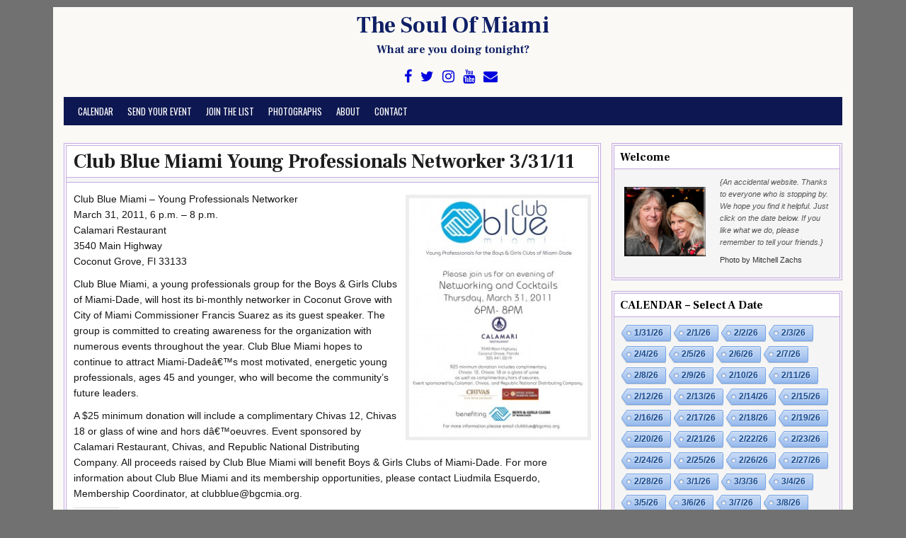

--- FILE ---
content_type: text/html; charset=UTF-8
request_url: https://www.soulofmiami.org/2011/03/17/club-blue-miami-young-professionals-networker-33111/
body_size: 15821
content:
<!DOCTYPE html>
<html lang="en-US">
<head>
<meta charset="UTF-8">
<meta name="viewport" content="width=device-width, initial-scale=1">
<link rel="profile" href="http://gmpg.org/xfn/11">
<link rel="pingback" href="https://www.soulofmiami.org/xmlrpc.php">
<title>Club Blue Miami Young Professionals Networker 3/31/11 &#8211; The Soul Of Miami</title>
<meta name='robots' content='max-image-preview:large' />
<link rel='dns-prefetch' href='//www.soulofmiami.org' />
<link rel='dns-prefetch' href='//stats.wp.com' />
<link rel='dns-prefetch' href='//fonts.googleapis.com' />
<link rel='dns-prefetch' href='//v0.wordpress.com' />
<link rel='dns-prefetch' href='//widgets.wp.com' />
<link rel='dns-prefetch' href='//s0.wp.com' />
<link rel='dns-prefetch' href='//0.gravatar.com' />
<link rel='dns-prefetch' href='//1.gravatar.com' />
<link rel='dns-prefetch' href='//2.gravatar.com' />
<link rel='preconnect' href='//c0.wp.com' />
<link rel="alternate" type="application/rss+xml" title="The Soul Of Miami &raquo; Feed" href="https://www.soulofmiami.org/feed/" />
<link rel="alternate" type="application/rss+xml" title="The Soul Of Miami &raquo; Comments Feed" href="https://www.soulofmiami.org/comments/feed/" />
<link rel="alternate" title="oEmbed (JSON)" type="application/json+oembed" href="https://www.soulofmiami.org/wp-json/oembed/1.0/embed?url=https%3A%2F%2Fwww.soulofmiami.org%2F2011%2F03%2F17%2Fclub-blue-miami-young-professionals-networker-33111%2F" />
<link rel="alternate" title="oEmbed (XML)" type="text/xml+oembed" href="https://www.soulofmiami.org/wp-json/oembed/1.0/embed?url=https%3A%2F%2Fwww.soulofmiami.org%2F2011%2F03%2F17%2Fclub-blue-miami-young-professionals-networker-33111%2F&#038;format=xml" />
<style id='wp-img-auto-sizes-contain-inline-css' type='text/css'>
img:is([sizes=auto i],[sizes^="auto," i]){contain-intrinsic-size:3000px 1500px}
/*# sourceURL=wp-img-auto-sizes-contain-inline-css */
</style>
<style id='wp-emoji-styles-inline-css' type='text/css'>

	img.wp-smiley, img.emoji {
		display: inline !important;
		border: none !important;
		box-shadow: none !important;
		height: 1em !important;
		width: 1em !important;
		margin: 0 0.07em !important;
		vertical-align: -0.1em !important;
		background: none !important;
		padding: 0 !important;
	}
/*# sourceURL=wp-emoji-styles-inline-css */
</style>
<style id='wp-block-library-inline-css' type='text/css'>
:root{--wp-block-synced-color:#7a00df;--wp-block-synced-color--rgb:122,0,223;--wp-bound-block-color:var(--wp-block-synced-color);--wp-editor-canvas-background:#ddd;--wp-admin-theme-color:#007cba;--wp-admin-theme-color--rgb:0,124,186;--wp-admin-theme-color-darker-10:#006ba1;--wp-admin-theme-color-darker-10--rgb:0,107,160.5;--wp-admin-theme-color-darker-20:#005a87;--wp-admin-theme-color-darker-20--rgb:0,90,135;--wp-admin-border-width-focus:2px}@media (min-resolution:192dpi){:root{--wp-admin-border-width-focus:1.5px}}.wp-element-button{cursor:pointer}:root .has-very-light-gray-background-color{background-color:#eee}:root .has-very-dark-gray-background-color{background-color:#313131}:root .has-very-light-gray-color{color:#eee}:root .has-very-dark-gray-color{color:#313131}:root .has-vivid-green-cyan-to-vivid-cyan-blue-gradient-background{background:linear-gradient(135deg,#00d084,#0693e3)}:root .has-purple-crush-gradient-background{background:linear-gradient(135deg,#34e2e4,#4721fb 50%,#ab1dfe)}:root .has-hazy-dawn-gradient-background{background:linear-gradient(135deg,#faaca8,#dad0ec)}:root .has-subdued-olive-gradient-background{background:linear-gradient(135deg,#fafae1,#67a671)}:root .has-atomic-cream-gradient-background{background:linear-gradient(135deg,#fdd79a,#004a59)}:root .has-nightshade-gradient-background{background:linear-gradient(135deg,#330968,#31cdcf)}:root .has-midnight-gradient-background{background:linear-gradient(135deg,#020381,#2874fc)}:root{--wp--preset--font-size--normal:16px;--wp--preset--font-size--huge:42px}.has-regular-font-size{font-size:1em}.has-larger-font-size{font-size:2.625em}.has-normal-font-size{font-size:var(--wp--preset--font-size--normal)}.has-huge-font-size{font-size:var(--wp--preset--font-size--huge)}.has-text-align-center{text-align:center}.has-text-align-left{text-align:left}.has-text-align-right{text-align:right}.has-fit-text{white-space:nowrap!important}#end-resizable-editor-section{display:none}.aligncenter{clear:both}.items-justified-left{justify-content:flex-start}.items-justified-center{justify-content:center}.items-justified-right{justify-content:flex-end}.items-justified-space-between{justify-content:space-between}.screen-reader-text{border:0;clip-path:inset(50%);height:1px;margin:-1px;overflow:hidden;padding:0;position:absolute;width:1px;word-wrap:normal!important}.screen-reader-text:focus{background-color:#ddd;clip-path:none;color:#444;display:block;font-size:1em;height:auto;left:5px;line-height:normal;padding:15px 23px 14px;text-decoration:none;top:5px;width:auto;z-index:100000}html :where(.has-border-color){border-style:solid}html :where([style*=border-top-color]){border-top-style:solid}html :where([style*=border-right-color]){border-right-style:solid}html :where([style*=border-bottom-color]){border-bottom-style:solid}html :where([style*=border-left-color]){border-left-style:solid}html :where([style*=border-width]){border-style:solid}html :where([style*=border-top-width]){border-top-style:solid}html :where([style*=border-right-width]){border-right-style:solid}html :where([style*=border-bottom-width]){border-bottom-style:solid}html :where([style*=border-left-width]){border-left-style:solid}html :where(img[class*=wp-image-]){height:auto;max-width:100%}:where(figure){margin:0 0 1em}html :where(.is-position-sticky){--wp-admin--admin-bar--position-offset:var(--wp-admin--admin-bar--height,0px)}@media screen and (max-width:600px){html :where(.is-position-sticky){--wp-admin--admin-bar--position-offset:0px}}

/*# sourceURL=wp-block-library-inline-css */
</style><style id='global-styles-inline-css' type='text/css'>
:root{--wp--preset--aspect-ratio--square: 1;--wp--preset--aspect-ratio--4-3: 4/3;--wp--preset--aspect-ratio--3-4: 3/4;--wp--preset--aspect-ratio--3-2: 3/2;--wp--preset--aspect-ratio--2-3: 2/3;--wp--preset--aspect-ratio--16-9: 16/9;--wp--preset--aspect-ratio--9-16: 9/16;--wp--preset--color--black: #000000;--wp--preset--color--cyan-bluish-gray: #abb8c3;--wp--preset--color--white: #ffffff;--wp--preset--color--pale-pink: #f78da7;--wp--preset--color--vivid-red: #cf2e2e;--wp--preset--color--luminous-vivid-orange: #ff6900;--wp--preset--color--luminous-vivid-amber: #fcb900;--wp--preset--color--light-green-cyan: #7bdcb5;--wp--preset--color--vivid-green-cyan: #00d084;--wp--preset--color--pale-cyan-blue: #8ed1fc;--wp--preset--color--vivid-cyan-blue: #0693e3;--wp--preset--color--vivid-purple: #9b51e0;--wp--preset--gradient--vivid-cyan-blue-to-vivid-purple: linear-gradient(135deg,rgb(6,147,227) 0%,rgb(155,81,224) 100%);--wp--preset--gradient--light-green-cyan-to-vivid-green-cyan: linear-gradient(135deg,rgb(122,220,180) 0%,rgb(0,208,130) 100%);--wp--preset--gradient--luminous-vivid-amber-to-luminous-vivid-orange: linear-gradient(135deg,rgb(252,185,0) 0%,rgb(255,105,0) 100%);--wp--preset--gradient--luminous-vivid-orange-to-vivid-red: linear-gradient(135deg,rgb(255,105,0) 0%,rgb(207,46,46) 100%);--wp--preset--gradient--very-light-gray-to-cyan-bluish-gray: linear-gradient(135deg,rgb(238,238,238) 0%,rgb(169,184,195) 100%);--wp--preset--gradient--cool-to-warm-spectrum: linear-gradient(135deg,rgb(74,234,220) 0%,rgb(151,120,209) 20%,rgb(207,42,186) 40%,rgb(238,44,130) 60%,rgb(251,105,98) 80%,rgb(254,248,76) 100%);--wp--preset--gradient--blush-light-purple: linear-gradient(135deg,rgb(255,206,236) 0%,rgb(152,150,240) 100%);--wp--preset--gradient--blush-bordeaux: linear-gradient(135deg,rgb(254,205,165) 0%,rgb(254,45,45) 50%,rgb(107,0,62) 100%);--wp--preset--gradient--luminous-dusk: linear-gradient(135deg,rgb(255,203,112) 0%,rgb(199,81,192) 50%,rgb(65,88,208) 100%);--wp--preset--gradient--pale-ocean: linear-gradient(135deg,rgb(255,245,203) 0%,rgb(182,227,212) 50%,rgb(51,167,181) 100%);--wp--preset--gradient--electric-grass: linear-gradient(135deg,rgb(202,248,128) 0%,rgb(113,206,126) 100%);--wp--preset--gradient--midnight: linear-gradient(135deg,rgb(2,3,129) 0%,rgb(40,116,252) 100%);--wp--preset--font-size--small: 13px;--wp--preset--font-size--medium: 20px;--wp--preset--font-size--large: 36px;--wp--preset--font-size--x-large: 42px;--wp--preset--spacing--20: 0.44rem;--wp--preset--spacing--30: 0.67rem;--wp--preset--spacing--40: 1rem;--wp--preset--spacing--50: 1.5rem;--wp--preset--spacing--60: 2.25rem;--wp--preset--spacing--70: 3.38rem;--wp--preset--spacing--80: 5.06rem;--wp--preset--shadow--natural: 6px 6px 9px rgba(0, 0, 0, 0.2);--wp--preset--shadow--deep: 12px 12px 50px rgba(0, 0, 0, 0.4);--wp--preset--shadow--sharp: 6px 6px 0px rgba(0, 0, 0, 0.2);--wp--preset--shadow--outlined: 6px 6px 0px -3px rgb(255, 255, 255), 6px 6px rgb(0, 0, 0);--wp--preset--shadow--crisp: 6px 6px 0px rgb(0, 0, 0);}:where(.is-layout-flex){gap: 0.5em;}:where(.is-layout-grid){gap: 0.5em;}body .is-layout-flex{display: flex;}.is-layout-flex{flex-wrap: wrap;align-items: center;}.is-layout-flex > :is(*, div){margin: 0;}body .is-layout-grid{display: grid;}.is-layout-grid > :is(*, div){margin: 0;}:where(.wp-block-columns.is-layout-flex){gap: 2em;}:where(.wp-block-columns.is-layout-grid){gap: 2em;}:where(.wp-block-post-template.is-layout-flex){gap: 1.25em;}:where(.wp-block-post-template.is-layout-grid){gap: 1.25em;}.has-black-color{color: var(--wp--preset--color--black) !important;}.has-cyan-bluish-gray-color{color: var(--wp--preset--color--cyan-bluish-gray) !important;}.has-white-color{color: var(--wp--preset--color--white) !important;}.has-pale-pink-color{color: var(--wp--preset--color--pale-pink) !important;}.has-vivid-red-color{color: var(--wp--preset--color--vivid-red) !important;}.has-luminous-vivid-orange-color{color: var(--wp--preset--color--luminous-vivid-orange) !important;}.has-luminous-vivid-amber-color{color: var(--wp--preset--color--luminous-vivid-amber) !important;}.has-light-green-cyan-color{color: var(--wp--preset--color--light-green-cyan) !important;}.has-vivid-green-cyan-color{color: var(--wp--preset--color--vivid-green-cyan) !important;}.has-pale-cyan-blue-color{color: var(--wp--preset--color--pale-cyan-blue) !important;}.has-vivid-cyan-blue-color{color: var(--wp--preset--color--vivid-cyan-blue) !important;}.has-vivid-purple-color{color: var(--wp--preset--color--vivid-purple) !important;}.has-black-background-color{background-color: var(--wp--preset--color--black) !important;}.has-cyan-bluish-gray-background-color{background-color: var(--wp--preset--color--cyan-bluish-gray) !important;}.has-white-background-color{background-color: var(--wp--preset--color--white) !important;}.has-pale-pink-background-color{background-color: var(--wp--preset--color--pale-pink) !important;}.has-vivid-red-background-color{background-color: var(--wp--preset--color--vivid-red) !important;}.has-luminous-vivid-orange-background-color{background-color: var(--wp--preset--color--luminous-vivid-orange) !important;}.has-luminous-vivid-amber-background-color{background-color: var(--wp--preset--color--luminous-vivid-amber) !important;}.has-light-green-cyan-background-color{background-color: var(--wp--preset--color--light-green-cyan) !important;}.has-vivid-green-cyan-background-color{background-color: var(--wp--preset--color--vivid-green-cyan) !important;}.has-pale-cyan-blue-background-color{background-color: var(--wp--preset--color--pale-cyan-blue) !important;}.has-vivid-cyan-blue-background-color{background-color: var(--wp--preset--color--vivid-cyan-blue) !important;}.has-vivid-purple-background-color{background-color: var(--wp--preset--color--vivid-purple) !important;}.has-black-border-color{border-color: var(--wp--preset--color--black) !important;}.has-cyan-bluish-gray-border-color{border-color: var(--wp--preset--color--cyan-bluish-gray) !important;}.has-white-border-color{border-color: var(--wp--preset--color--white) !important;}.has-pale-pink-border-color{border-color: var(--wp--preset--color--pale-pink) !important;}.has-vivid-red-border-color{border-color: var(--wp--preset--color--vivid-red) !important;}.has-luminous-vivid-orange-border-color{border-color: var(--wp--preset--color--luminous-vivid-orange) !important;}.has-luminous-vivid-amber-border-color{border-color: var(--wp--preset--color--luminous-vivid-amber) !important;}.has-light-green-cyan-border-color{border-color: var(--wp--preset--color--light-green-cyan) !important;}.has-vivid-green-cyan-border-color{border-color: var(--wp--preset--color--vivid-green-cyan) !important;}.has-pale-cyan-blue-border-color{border-color: var(--wp--preset--color--pale-cyan-blue) !important;}.has-vivid-cyan-blue-border-color{border-color: var(--wp--preset--color--vivid-cyan-blue) !important;}.has-vivid-purple-border-color{border-color: var(--wp--preset--color--vivid-purple) !important;}.has-vivid-cyan-blue-to-vivid-purple-gradient-background{background: var(--wp--preset--gradient--vivid-cyan-blue-to-vivid-purple) !important;}.has-light-green-cyan-to-vivid-green-cyan-gradient-background{background: var(--wp--preset--gradient--light-green-cyan-to-vivid-green-cyan) !important;}.has-luminous-vivid-amber-to-luminous-vivid-orange-gradient-background{background: var(--wp--preset--gradient--luminous-vivid-amber-to-luminous-vivid-orange) !important;}.has-luminous-vivid-orange-to-vivid-red-gradient-background{background: var(--wp--preset--gradient--luminous-vivid-orange-to-vivid-red) !important;}.has-very-light-gray-to-cyan-bluish-gray-gradient-background{background: var(--wp--preset--gradient--very-light-gray-to-cyan-bluish-gray) !important;}.has-cool-to-warm-spectrum-gradient-background{background: var(--wp--preset--gradient--cool-to-warm-spectrum) !important;}.has-blush-light-purple-gradient-background{background: var(--wp--preset--gradient--blush-light-purple) !important;}.has-blush-bordeaux-gradient-background{background: var(--wp--preset--gradient--blush-bordeaux) !important;}.has-luminous-dusk-gradient-background{background: var(--wp--preset--gradient--luminous-dusk) !important;}.has-pale-ocean-gradient-background{background: var(--wp--preset--gradient--pale-ocean) !important;}.has-electric-grass-gradient-background{background: var(--wp--preset--gradient--electric-grass) !important;}.has-midnight-gradient-background{background: var(--wp--preset--gradient--midnight) !important;}.has-small-font-size{font-size: var(--wp--preset--font-size--small) !important;}.has-medium-font-size{font-size: var(--wp--preset--font-size--medium) !important;}.has-large-font-size{font-size: var(--wp--preset--font-size--large) !important;}.has-x-large-font-size{font-size: var(--wp--preset--font-size--x-large) !important;}
/*# sourceURL=global-styles-inline-css */
</style>

<style id='classic-theme-styles-inline-css' type='text/css'>
/*! This file is auto-generated */
.wp-block-button__link{color:#fff;background-color:#32373c;border-radius:9999px;box-shadow:none;text-decoration:none;padding:calc(.667em + 2px) calc(1.333em + 2px);font-size:1.125em}.wp-block-file__button{background:#32373c;color:#fff;text-decoration:none}
/*# sourceURL=/wp-includes/css/classic-themes.min.css */
</style>
<link rel='stylesheet' id='cool-tag-cloud-css' href='https://www.soulofmiami.org/wp-content/plugins/cool-tag-cloud/inc/cool-tag-cloud.css?ver=2.25' type='text/css' media='all' />
<link rel='stylesheet' id='cleanwp-maincss-css' href='https://www.soulofmiami.org/wp-content/themes/cleanwp-pro/style.css' type='text/css' media='all' />
<link rel='stylesheet' id='font-awesome-css' href='https://www.soulofmiami.org/wp-content/themes/cleanwp-pro/css/font-awesome.min.css' type='text/css' media='all' />
<link rel='stylesheet' id='cleanwp-webfont-css' href='//fonts.googleapis.com/css?family=Domine:400,700|Frank+Ruhl+Libre:400,700|Oswald:400,700' type='text/css' media='all' />
<link rel='stylesheet' id='jetpack_likes-css' href='https://c0.wp.com/p/jetpack/15.4/modules/likes/style.css' type='text/css' media='all' />
<link rel='stylesheet' id='sharedaddy-css' href='https://c0.wp.com/p/jetpack/15.4/modules/sharedaddy/sharing.css' type='text/css' media='all' />
<link rel='stylesheet' id='social-logos-css' href='https://c0.wp.com/p/jetpack/15.4/_inc/social-logos/social-logos.min.css' type='text/css' media='all' />
<script type="text/javascript" src="https://c0.wp.com/c/6.9/wp-includes/js/jquery/jquery.min.js" id="jquery-core-js"></script>
<script type="text/javascript" src="https://c0.wp.com/c/6.9/wp-includes/js/jquery/jquery-migrate.min.js" id="jquery-migrate-js"></script>
<link rel="https://api.w.org/" href="https://www.soulofmiami.org/wp-json/" /><link rel="alternate" title="JSON" type="application/json" href="https://www.soulofmiami.org/wp-json/wp/v2/posts/91754" /><link rel="EditURI" type="application/rsd+xml" title="RSD" href="https://www.soulofmiami.org/xmlrpc.php?rsd" />

<link rel="canonical" href="https://www.soulofmiami.org/2011/03/17/club-blue-miami-young-professionals-networker-33111/" />
<link rel='shortlink' href='https://www.soulofmiami.org/?p=91754' />
	<style>img#wpstats{display:none}</style>
		    <style type="text/css">
                       body,button,input,select,textarea {font-family: Tahoma,Verdana,Segoe,sans-serif}
                                                                                                                                                                                                                                                                                      a {color: #0003dd}
                                                 .main-navigation {background-color: #0d1751}
                                                                                                                                                                                                                                                                       #content, .hentry, .entry-title, .postbox, .entry-meta, footer.entry-footer, .authorbioboxwrap, .side-widget, .widget-title, .side-widget ul li, .side-widget ul li li, h2.comments-title {border-color: #c5a7e2}
                                   .posted-on {display: none;}
                            .byline {display: none;}
            .single .byline, .group-blog .byline {display: none;}
                                            .comments-link {display: none;}
                    </style>
        <style type="text/css">
            .site-title, .site-title a, .site-description {color: #102066;}
        </style>
    
<!-- Jetpack Open Graph Tags -->
<meta property="og:type" content="article" />
<meta property="og:title" content="Club Blue Miami Young Professionals Networker 3/31/11" />
<meta property="og:url" content="https://www.soulofmiami.org/2011/03/17/club-blue-miami-young-professionals-networker-33111/" />
<meta property="og:description" content="Club Blue Miami &#8211; Young Professionals Networker March 31, 2011, 6 p.m. &#8211; 8 p.m. Calamari Restaurant 3540 Main Highway Coconut Grove, Fl 33133" />
<meta property="article:published_time" content="2011-03-17T12:54:16+00:00" />
<meta property="article:modified_time" content="2011-03-17T12:54:16+00:00" />
<meta property="og:site_name" content="The Soul Of Miami" />
<meta property="og:image" content="https://www.soulofmiami.org/wp-content/uploads/2011/03/flyer-calamari-event.jpg" />
<meta property="og:image:width" content="674" />
<meta property="og:image:height" content="900" />
<meta property="og:image:alt" content="" />
<meta property="og:locale" content="en_US" />
<meta name="twitter:text:title" content="Club Blue Miami Young Professionals Networker 3/31/11" />
<meta name="twitter:image" content="https://www.soulofmiami.org/wp-content/uploads/2011/03/flyer-calamari-event.jpg?w=640" />
<meta name="twitter:card" content="summary_large_image" />

<!-- End Jetpack Open Graph Tags -->
<link rel="icon" href="https://www.soulofmiami.org/wp-content/uploads/2018/11/cropped-soulofmiamilogoround-1-32x32.jpg" sizes="32x32" />
<link rel="icon" href="https://www.soulofmiami.org/wp-content/uploads/2018/11/cropped-soulofmiamilogoround-1-192x192.jpg" sizes="192x192" />
<link rel="apple-touch-icon" href="https://www.soulofmiami.org/wp-content/uploads/2018/11/cropped-soulofmiamilogoround-1-180x180.jpg" />
<meta name="msapplication-TileImage" content="https://www.soulofmiami.org/wp-content/uploads/2018/11/cropped-soulofmiamilogoround-1-270x270.jpg" />
<link rel='stylesheet' id='jetpack-swiper-library-css' href='https://c0.wp.com/p/jetpack/15.4/_inc/blocks/swiper.css' type='text/css' media='all' />
<link rel='stylesheet' id='jetpack-carousel-css' href='https://c0.wp.com/p/jetpack/15.4/modules/carousel/jetpack-carousel.css' type='text/css' media='all' />
</head>

<body class="wp-singular post-template-default single single-post postid-91754 single-format-standard wp-theme-cleanwp-pro group-blog" itemscope="itemscope" itemtype="http://schema.org/WebPage">
<div id="wrapper">
<a class="skip-link screen-reader-text" href="#content">Skip to content</a>
<header id="masthead" class="site-header" itemscope="itemscope" itemtype="http://schema.org/WPHeader" role="banner">

<div id="site-top">
<div id="blogname">
            <div class="site-branding">
          <h1 class="site-title" itemprop="headline"><a href="https://www.soulofmiami.org/" rel="home">The Soul Of Miami</a></h1>
          <h2 class="site-description" itemprop="description">What are you doing tonight?</h2>
        </div>
    </div>

<div class="header-social-icons">
                    <a href="https://www.facebook.com/SoulOfMiami/" target="_blank" class="social-facebook" title="Facebook"><i class="fa fa-facebook" aria-hidden="true"></i></a>                <a href="https://twitter.com/SoulOfMiami/" target="_blank" class="social-twitter" title="Twitter"><i class="fa fa-twitter" aria-hidden="true"></i></a>                            <a href="https://www.instagram.com/soulofmiami/" target="_blank" class="social-instagram" title="Instagram"><i class="fa fa-instagram" aria-hidden="true"></i></a>                    <a href="https://www.youtube.com/user/soulofmiami" target="_blank" class="social-youtube" title="Youtube"><i class="fa fa-youtube" aria-hidden="true"></i></a>                                                                                            <a href="mailto:calendar@soulofmiami.org" class="social-email" title="Email Us"><i class="fa fa-envelope" aria-hidden="true"></i></a>            </div>
</div>

<nav id="site-navigation" class="main-navigation clearfix" itemscope="itemscope" itemtype="http://schema.org/SiteNavigationElement" role="navigation">
    <button class="menu-toggle" aria-controls="primary-menu" aria-expanded="false">Menu</button>
    <div class="menu-what-are-you-doing-tonight-container"><ul id="primary-menu" class="menu"><li id="menu-item-358412" class="menu-item menu-item-type-post_type menu-item-object-page menu-item-358412"><a href="https://www.soulofmiami.org/calendar/">Calendar</a></li>
<li id="menu-item-223718" class="menu-item menu-item-type-post_type menu-item-object-page menu-item-223718"><a href="https://www.soulofmiami.org/send-event/">Send Your Event</a></li>
<li id="menu-item-64301" class="menu-item menu-item-type-custom menu-item-object-custom menu-item-64301"><a href="https://www.soulofmiami.org/email-list/">Join the List</a></li>
<li id="menu-item-84142" class="menu-item menu-item-type-post_type menu-item-object-page menu-item-84142"><a href="https://www.soulofmiami.org/photographs/">Photographs</a></li>
<li id="menu-item-51728" class="menu-item menu-item-type-post_type menu-item-object-page menu-item-51728"><a href="https://www.soulofmiami.org/about/">About</a></li>
<li id="menu-item-323996" class="menu-item menu-item-type-post_type menu-item-object-page menu-item-323996"><a href="https://www.soulofmiami.org/contact/">Contact</a></li>
</ul></div></nav><!-- #site-navigation -->

</header><!--end masthead-->

<div id="content" class="site-content">
<div id="primary" class="content-area">
<main id="main" class="site-main" itemscope="itemscope" itemtype="http://schema.org/Blog" role="main">


    
<article id="post-91754" class="post-91754 post type-post status-publish format-standard has-post-thumbnail hentry category-coconutgrove category-networker wpcat-26-id wpcat-49-id">

    <header class="entry-header">
        <h1 class="entry-title" itemprop="headline"><a href="https://www.soulofmiami.org/2011/03/17/club-blue-miami-young-professionals-networker-33111/" rel="bookmark">Club Blue Miami Young Professionals Networker 3/31/11</a></h1>            <div class="entry-meta">
                    <span class="posted-on"><i class="fa fa-calendar" aria-hidden="true"></i> Posted on <a href="https://www.soulofmiami.org/2011/03/17/club-blue-miami-young-professionals-networker-33111/" rel="bookmark"><time class="entry-date published updated" datetime="2011-03-17T07:54:16-04:00">March 17, 2011</time></a>&nbsp;&nbsp;</span><span class="byline"> <i class="fa fa-user" aria-hidden="true"></i> by <span class="author vcard" itemscope="itemscope" itemtype="http://schema.org/Person" itemprop="author"><a class="url fn n" href="https://www.soulofmiami.org/author/admin/">none</a></span></span>            </div><!-- .entry-meta -->
    </header><!-- .entry-header -->

    <div class="entry-content clearfix">
            <p style="text-align: left;"><a href="https://www.soulofmiami.org/wp-content/uploads/2011/03/flyer-calamari-event.jpg"><img fetchpriority="high" decoding="async" data-attachment-id="91755" data-permalink="https://www.soulofmiami.org/2011/03/17/club-blue-miami-young-professionals-networker-33111/flyer-calamari-event/" data-orig-file="https://www.soulofmiami.org/wp-content/uploads/2011/03/flyer-calamari-event.jpg" data-orig-size="674,900" data-comments-opened="1" data-image-meta="{&quot;aperture&quot;:&quot;0&quot;,&quot;credit&quot;:&quot;&quot;,&quot;camera&quot;:&quot;&quot;,&quot;caption&quot;:&quot;&quot;,&quot;created_timestamp&quot;:&quot;0&quot;,&quot;copyright&quot;:&quot;&quot;,&quot;focal_length&quot;:&quot;0&quot;,&quot;iso&quot;:&quot;0&quot;,&quot;shutter_speed&quot;:&quot;0&quot;,&quot;title&quot;:&quot;&quot;}" data-image-title="flyer-calamari-event" data-image-description="" data-image-caption="" data-medium-file="https://www.soulofmiami.org/wp-content/uploads/2011/03/flyer-calamari-event-262x350.jpg" data-large-file="https://www.soulofmiami.org/wp-content/uploads/2011/03/flyer-calamari-event.jpg" class="alignright size-medium wp-image-91755" title="flyer-calamari-event" src="https://www.soulofmiami.org/wp-content/uploads/2011/03/flyer-calamari-event-262x350.jpg" alt="" width="262" height="350" srcset="https://www.soulofmiami.org/wp-content/uploads/2011/03/flyer-calamari-event-262x350.jpg 262w, https://www.soulofmiami.org/wp-content/uploads/2011/03/flyer-calamari-event-89x120.jpg 89w, https://www.soulofmiami.org/wp-content/uploads/2011/03/flyer-calamari-event-119x160.jpg 119w, https://www.soulofmiami.org/wp-content/uploads/2011/03/flyer-calamari-event.jpg 674w" sizes="(max-width: 262px) 100vw, 262px" /></a>Club Blue Miami &#8211; Young Professionals Networker<br />
March 31, 2011, 6 p.m. &#8211; 8 p.m.<br />
Calamari Restaurant<br />
3540 Main Highway<br />
Coconut Grove, Fl 33133</p>
<p style="text-align: left;">Club Blue Miami, a young professionals group for the Boys &amp; Girls Clubs of Miami-Dade, will host its bi-monthly networker in Coconut Grove with City of Miami Commissioner Francis Suarez as its guest speaker. The group is committed to creating awareness for the organization with numerous events throughout the year.  Club Blue Miami hopes to continue to attract Miami-Dadeâ€™s most motivated, energetic young professionals, ages 45 and younger, who will become the community&#8217;s future leaders.</p>
<p style="text-align: left;">A $25 minimum donation will include a complimentary Chivas 12, Chivas 18 or glass of wine and hors dâ€™oeuvres. Event sponsored by Calamari Restaurant, Chivas, and Republic National Distributing Company. All proceeds raised by Club Blue Miami will benefit Boys &amp; Girls Clubs of Miami-Dade. For more information about Club Blue Miami and its membership opportunities, please contact Liudmila Esquerdo, Membership Coordinator, at clubblue@bgcmia.org.</p>
<div class="sharedaddy sd-sharing-enabled"><div class="robots-nocontent sd-block sd-social sd-social-icon-text sd-sharing"><h3 class="sd-title">Share this:</h3><div class="sd-content"><ul><li class="share-facebook"><a rel="nofollow noopener noreferrer"
				data-shared="sharing-facebook-91754"
				class="share-facebook sd-button share-icon"
				href="https://www.soulofmiami.org/2011/03/17/club-blue-miami-young-professionals-networker-33111/?share=facebook"
				target="_blank"
				aria-labelledby="sharing-facebook-91754"
				>
				<span id="sharing-facebook-91754" hidden>Click to share on Facebook (Opens in new window)</span>
				<span>Facebook</span>
			</a></li><li class="share-x"><a rel="nofollow noopener noreferrer"
				data-shared="sharing-x-91754"
				class="share-x sd-button share-icon"
				href="https://www.soulofmiami.org/2011/03/17/club-blue-miami-young-professionals-networker-33111/?share=x"
				target="_blank"
				aria-labelledby="sharing-x-91754"
				>
				<span id="sharing-x-91754" hidden>Click to share on X (Opens in new window)</span>
				<span>X</span>
			</a></li><li class="share-end"></li></ul></div></div></div><div class='sharedaddy sd-block sd-like jetpack-likes-widget-wrapper jetpack-likes-widget-unloaded' id='like-post-wrapper-5719975-91754-697ea601a4c47' data-src='https://widgets.wp.com/likes/?ver=15.4#blog_id=5719975&amp;post_id=91754&amp;origin=www.soulofmiami.org&amp;obj_id=5719975-91754-697ea601a4c47' data-name='like-post-frame-5719975-91754-697ea601a4c47' data-title='Like or Reblog'><h3 class="sd-title">Like this:</h3><div class='likes-widget-placeholder post-likes-widget-placeholder' style='height: 55px;'><span class='button'><span>Like</span></span> <span class="loading">Loading...</span></div><span class='sd-text-color'></span><a class='sd-link-color'></a></div>
            <div class="cleanwp-share-buttons clearfix"><span class="cleanwp-share-text">Share: </span><a class="cleanwp-share-buttons-twitter" href="https://twitter.com/intent/tweet?text=Club+Blue+Miami+Young+Professionals+Networker+3%2F31%2F11&#038;url=https%3A%2F%2Fwww.soulofmiami.org%2F2011%2F03%2F17%2Fclub-blue-miami-young-professionals-networker-33111%2F&#038;via=ThemesDNA" target="_blank" rel="nofollow" title="Tweet This!"><i class="fa fa-twitter"></i></a><a class="cleanwp-share-buttons-facebook" href="https://www.facebook.com/sharer.php?u=https%3A%2F%2Fwww.soulofmiami.org%2F2011%2F03%2F17%2Fclub-blue-miami-young-professionals-networker-33111%2F" target="_blank" rel="nofollow" title="Share this on Facebook"><i class="fa fa-facebook"></i></a><a class="cleanwp-share-buttons-gplus" href="https://plus.google.com/share?url=https%3A%2F%2Fwww.soulofmiami.org%2F2011%2F03%2F17%2Fclub-blue-miami-young-professionals-networker-33111%2F" target="_blank" rel="nofollow" title="Share this on Google+"><i class="fa fa-google-plus"></i></a><a class="cleanwp-share-buttons-pinterest" href="https://pinterest.com/pin/create/button/?url=https%3A%2F%2Fwww.soulofmiami.org%2F2011%2F03%2F17%2Fclub-blue-miami-young-professionals-networker-33111%2F&#038;media=https://www.soulofmiami.org/wp-content/uploads/2011/03/flyer-calamari-event.jpg&#038;description=Club+Blue+Miami+Young+Professionals+Networker+3%2F31%2F11" target="_blank" rel="nofollow" title="Share this on Pinterest"><i class="fa fa-pinterest"></i></a><a class="cleanwp-share-buttons-reddit" href="http://www.reddit.com/submit?url=https%3A%2F%2Fwww.soulofmiami.org%2F2011%2F03%2F17%2Fclub-blue-miami-young-professionals-networker-33111%2F&#038;title=Club+Blue+Miami+Young+Professionals+Networker+3%2F31%2F11" target="_blank" rel="nofollow" title="Share this on Reddit"><i class="fa fa-reddit"></i></a><a class="cleanwp-share-buttons-stumbleupon" href="http://www.stumbleupon.com/submit?url=https%3A%2F%2Fwww.soulofmiami.org%2F2011%2F03%2F17%2Fclub-blue-miami-young-professionals-networker-33111%2F&#038;title=Club+Blue+Miami+Young+Professionals+Networker+3%2F31%2F11" target="_blank" rel="nofollow" title="Share this on Stumbleupon"><i class="fa fa-stumbleupon"></i></a><a class="cleanwp-share-buttons-digg" href="http://digg.com/submit?url=https%3A%2F%2Fwww.soulofmiami.org%2F2011%2F03%2F17%2Fclub-blue-miami-young-professionals-networker-33111%2F&#038;title=Club+Blue+Miami+Young+Professionals+Networker+3%2F31%2F11" target="_blank" rel="nofollow" title="Share this on Digg"><i class="fa fa-digg"></i></a><a class="cleanwp-share-buttons-linkedin" href="http://www.linkedin.com/shareArticle?mini=true&#038;title=Club+Blue+Miami+Young+Professionals+Networker+3%2F31%2F11&#038;url=https%3A%2F%2Fwww.soulofmiami.org%2F2011%2F03%2F17%2Fclub-blue-miami-young-professionals-networker-33111%2F" target="_blank" rel="nofollow" title="Share this on Linkedin"><i class="fa fa-linkedin"></i></a><a class="cleanwp-share-buttons-delicious" href="http://del.icio.us/post?url=https%3A%2F%2Fwww.soulofmiami.org%2F2011%2F03%2F17%2Fclub-blue-miami-young-professionals-networker-33111%2F&#038;title=Club+Blue+Miami+Young+Professionals+Networker+3%2F31%2F11" target="_blank" rel="nofollow" title="Share this on Delicious"><i class="fa fa-delicious"></i></a></div>    </div><!-- .entry-content -->

    <footer class="entry-footer">
        <span class="cat-links"><i class="fa fa-folder-open" aria-hidden="true"></i> Posted in <a href="https://www.soulofmiami.org/category/where/coconutgrove/" rel="category tag">Coconut Grove</a>, <a href="https://www.soulofmiami.org/category/what/networker/" rel="category tag">Networker</a>&nbsp;&nbsp;&nbsp;</span>    </footer><!-- .entry-footer -->

    
</article>
            
    
	<nav class="navigation post-navigation" aria-label="Posts">
		<h2 class="screen-reader-text">Post navigation</h2>
		<div class="nav-links"><div class="nav-previous"><a href="https://www.soulofmiami.org/2011/03/17/dancing-in-miami-at-nikki-music-every-sunday-night-32011/" rel="prev">&larr; Dancing In Miami At Nikki Music Every Sunday Night 3/20/11</a></div><div class="nav-next"><a href="https://www.soulofmiami.org/2011/03/17/cherryrootz-at-brunch-n-bazaar-32011/" rel="next">CherryRootz at Brunch N&#8217; Bazaar 3/20/11 &rarr;</a></div></div>
	</nav>
    

</main><!-- #main -->
</div><!-- #primary -->  

<div id="secondary" class="widget-area" itemscope="itemscope" itemtype="http://schema.org/WPSideBar" role="complementary">
    <!-- Sidebar widgets -->
    <div id="custom_html-2" class="widget_text side-widget widget widget_custom_html"><h3 class="widget-title">Welcome</h3><div class="textwidget custom-html-widget"><a href="https://www.soulofmiami.org/about/"><img class="size-full wp-image-151754 alignleft" title="James and Annette" alt="" src="https://www.soulofmiami.org/wp-content/uploads/2010/08/jamesannettebymitchellzachs.jpg" width="125" height="107" /></a>
<p style="font-size:11px"><em> {An accidental website. Thanks to everyone who is stopping by. We hope you find it helpful. Just click on the date below. If you like what we do, please remember to tell your friends.}</em></p>
<p style="font-size:11px"><a href="http://www.magicalphotos.com/portfolio/" target="_blank">Photo by Mitchell Zachs</a></p></div></div><div id="cool_tag_cloud-2" class="side-widget widget widget_cool_tag_cloud"><h3 class="widget-title">CALENDAR &#8211; Select A Date</h3><div class="cool-tag-cloud"><div class="cloudbold"><div class="animation"><div class="ctcblue"><div class="ctcleft"><div class="verdana" style="text-transform:none!important;"><a href="https://www.soulofmiami.org/tag/1-31-26/" class="tag-cloud-link tag-link-19330 tag-link-position-1" style="font-size: 12px;">1/31/26</a><a href="https://www.soulofmiami.org/tag/2-1-26/" class="tag-cloud-link tag-link-19217 tag-link-position-2" style="font-size: 12px;">2/1/26</a><a href="https://www.soulofmiami.org/tag/2-2-26/" class="tag-cloud-link tag-link-19350 tag-link-position-3" style="font-size: 12px;">2/2/26</a><a href="https://www.soulofmiami.org/tag/2-3-26/" class="tag-cloud-link tag-link-19351 tag-link-position-4" style="font-size: 12px;">2/3/26</a><a href="https://www.soulofmiami.org/tag/2-4-26/" class="tag-cloud-link tag-link-19191 tag-link-position-5" style="font-size: 12px;">2/4/26</a><a href="https://www.soulofmiami.org/tag/2-5-26/" class="tag-cloud-link tag-link-19337 tag-link-position-6" style="font-size: 12px;">2/5/26</a><a href="https://www.soulofmiami.org/tag/2-6-26/" class="tag-cloud-link tag-link-19190 tag-link-position-7" style="font-size: 12px;">2/6/26</a><a href="https://www.soulofmiami.org/tag/2-7-26/" class="tag-cloud-link tag-link-19108 tag-link-position-8" style="font-size: 12px;">2/7/26</a><a href="https://www.soulofmiami.org/tag/2-8-26/" class="tag-cloud-link tag-link-19352 tag-link-position-9" style="font-size: 12px;">2/8/26</a><a href="https://www.soulofmiami.org/tag/2-9-26/" class="tag-cloud-link tag-link-19353 tag-link-position-10" style="font-size: 12px;">2/9/26</a><a href="https://www.soulofmiami.org/tag/2-10-26/" class="tag-cloud-link tag-link-19354 tag-link-position-11" style="font-size: 12px;">2/10/26</a><a href="https://www.soulofmiami.org/tag/2-11-26/" class="tag-cloud-link tag-link-19230 tag-link-position-12" style="font-size: 12px;">2/11/26</a><a href="https://www.soulofmiami.org/tag/2-12-26/" class="tag-cloud-link tag-link-19143 tag-link-position-13" style="font-size: 12px;">2/12/26</a><a href="https://www.soulofmiami.org/tag/2-13-26/" class="tag-cloud-link tag-link-19231 tag-link-position-14" style="font-size: 12px;">2/13/26</a><a href="https://www.soulofmiami.org/tag/2-14-26/" class="tag-cloud-link tag-link-19077 tag-link-position-15" style="font-size: 12px;">2/14/26</a><a href="https://www.soulofmiami.org/tag/2-15-26/" class="tag-cloud-link tag-link-19078 tag-link-position-16" style="font-size: 12px;">2/15/26</a><a href="https://www.soulofmiami.org/tag/2-16-26/" class="tag-cloud-link tag-link-19079 tag-link-position-17" style="font-size: 12px;">2/16/26</a><a href="https://www.soulofmiami.org/tag/2-17-26/" class="tag-cloud-link tag-link-19355 tag-link-position-18" style="font-size: 12px;">2/17/26</a><a href="https://www.soulofmiami.org/tag/2-18-26/" class="tag-cloud-link tag-link-19356 tag-link-position-19" style="font-size: 12px;">2/18/26</a><a href="https://www.soulofmiami.org/tag/2-19-26/" class="tag-cloud-link tag-link-19239 tag-link-position-20" style="font-size: 12px;">2/19/26</a><a href="https://www.soulofmiami.org/tag/2-20-26/" class="tag-cloud-link tag-link-19240 tag-link-position-21" style="font-size: 12px;">2/20/26</a><a href="https://www.soulofmiami.org/tag/2-21-26/" class="tag-cloud-link tag-link-19241 tag-link-position-22" style="font-size: 12px;">2/21/26</a><a href="https://www.soulofmiami.org/tag/2-22-26/" class="tag-cloud-link tag-link-19242 tag-link-position-23" style="font-size: 12px;">2/22/26</a><a href="https://www.soulofmiami.org/tag/2-23-26/" class="tag-cloud-link tag-link-19357 tag-link-position-24" style="font-size: 12px;">2/23/26</a><a href="https://www.soulofmiami.org/tag/2-24-26/" class="tag-cloud-link tag-link-19358 tag-link-position-25" style="font-size: 12px;">2/24/26</a><a href="https://www.soulofmiami.org/tag/2-25-26/" class="tag-cloud-link tag-link-19243 tag-link-position-26" style="font-size: 12px;">2/25/26</a><a href="https://www.soulofmiami.org/tag/2-26-26/" class="tag-cloud-link tag-link-19170 tag-link-position-27" style="font-size: 12px;">2/26/26</a><a href="https://www.soulofmiami.org/tag/2-27-26/" class="tag-cloud-link tag-link-19171 tag-link-position-28" style="font-size: 12px;">2/27/26</a><a href="https://www.soulofmiami.org/tag/2-28-26/" class="tag-cloud-link tag-link-19244 tag-link-position-29" style="font-size: 12px;">2/28/26</a><a href="https://www.soulofmiami.org/tag/3-1-26/" class="tag-cloud-link tag-link-19172 tag-link-position-30" style="font-size: 12px;">3/1/26</a><a href="https://www.soulofmiami.org/tag/3-3-36/" class="tag-cloud-link tag-link-19338 tag-link-position-31" style="font-size: 12px;">3/3/36</a><a href="https://www.soulofmiami.org/tag/3-4-26/" class="tag-cloud-link tag-link-19245 tag-link-position-32" style="font-size: 12px;">3/4/26</a><a href="https://www.soulofmiami.org/tag/3-5-26/" class="tag-cloud-link tag-link-19246 tag-link-position-33" style="font-size: 12px;">3/5/26</a><a href="https://www.soulofmiami.org/tag/3-6-26/" class="tag-cloud-link tag-link-19247 tag-link-position-34" style="font-size: 12px;">3/6/26</a><a href="https://www.soulofmiami.org/tag/3-7-26/" class="tag-cloud-link tag-link-19248 tag-link-position-35" style="font-size: 12px;">3/7/26</a><a href="https://www.soulofmiami.org/tag/3-8-26/" class="tag-cloud-link tag-link-19249 tag-link-position-36" style="font-size: 12px;">3/8/26</a><a href="https://www.soulofmiami.org/tag/3-10-26/" class="tag-cloud-link tag-link-19283 tag-link-position-37" style="font-size: 12px;">3/10/26</a><a href="https://www.soulofmiami.org/tag/3-11-26/" class="tag-cloud-link tag-link-19132 tag-link-position-38" style="font-size: 12px;">3/11/26</a><a href="https://www.soulofmiami.org/tag/3-12-26/" class="tag-cloud-link tag-link-19250 tag-link-position-39" style="font-size: 12px;">3/12/26</a><a href="https://www.soulofmiami.org/tag/3-13-26/" class="tag-cloud-link tag-link-19251 tag-link-position-40" style="font-size: 12px;">3/13/26</a><a href="https://www.soulofmiami.org/tag/3-14-26/" class="tag-cloud-link tag-link-19252 tag-link-position-41" style="font-size: 12px;">3/14/26</a><a href="https://www.soulofmiami.org/tag/3-15-26/" class="tag-cloud-link tag-link-19253 tag-link-position-42" style="font-size: 12px;">3/15/26</a><a href="https://www.soulofmiami.org/tag/3-18-26/" class="tag-cloud-link tag-link-19254 tag-link-position-43" style="font-size: 12px;">3/18/26</a><a href="https://www.soulofmiami.org/tag/3-19-26/" class="tag-cloud-link tag-link-19255 tag-link-position-44" style="font-size: 12px;">3/19/26</a><a href="https://www.soulofmiami.org/tag/3-20-26/" class="tag-cloud-link tag-link-19256 tag-link-position-45" style="font-size: 12px;">3/20/26</a><a href="https://www.soulofmiami.org/tag/3-21-26/" class="tag-cloud-link tag-link-19257 tag-link-position-46" style="font-size: 12px;">3/21/26</a><a href="https://www.soulofmiami.org/tag/3-22-26/" class="tag-cloud-link tag-link-19258 tag-link-position-47" style="font-size: 12px;">3/22/26</a><a href="https://www.soulofmiami.org/tag/3-25-26/" class="tag-cloud-link tag-link-19259 tag-link-position-48" style="font-size: 12px;">3/25/26</a><a href="https://www.soulofmiami.org/tag/3-26-26/" class="tag-cloud-link tag-link-19260 tag-link-position-49" style="font-size: 12px;">3/26/26</a><a href="https://www.soulofmiami.org/tag/3-27-26/" class="tag-cloud-link tag-link-19261 tag-link-position-50" style="font-size: 12px;">3/27/26</a><a href="https://www.soulofmiami.org/tag/3-28-26/" class="tag-cloud-link tag-link-19262 tag-link-position-51" style="font-size: 12px;">3/28/26</a><a href="https://www.soulofmiami.org/tag/3-29-26/" class="tag-cloud-link tag-link-19263 tag-link-position-52" style="font-size: 12px;">3/29/26</a><a href="https://www.soulofmiami.org/tag/3-30-26/" class="tag-cloud-link tag-link-19379 tag-link-position-53" style="font-size: 12px;">3/30/26</a><a href="https://www.soulofmiami.org/tag/4-1-26/" class="tag-cloud-link tag-link-19264 tag-link-position-54" style="font-size: 12px;">4/1/26</a><a href="https://www.soulofmiami.org/tag/4-2-26/" class="tag-cloud-link tag-link-19265 tag-link-position-55" style="font-size: 12px;">4/2/26</a><a href="https://www.soulofmiami.org/tag/4-3-26/" class="tag-cloud-link tag-link-19085 tag-link-position-56" style="font-size: 12px;">4/3/26</a><a href="https://www.soulofmiami.org/tag/4-4-26/" class="tag-cloud-link tag-link-19266 tag-link-position-57" style="font-size: 12px;">4/4/26</a><a href="https://www.soulofmiami.org/tag/4-5-26/" class="tag-cloud-link tag-link-19267 tag-link-position-58" style="font-size: 12px;">4/5/26</a><a href="https://www.soulofmiami.org/tag/4-8-26/" class="tag-cloud-link tag-link-19268 tag-link-position-59" style="font-size: 12px;">4/8/26</a><a href="https://www.soulofmiami.org/tag/4-9-26/" class="tag-cloud-link tag-link-19269 tag-link-position-60" style="font-size: 12px;">4/9/26</a><a href="https://www.soulofmiami.org/tag/4-10-26/" class="tag-cloud-link tag-link-19270 tag-link-position-61" style="font-size: 12px;">4/10/26</a><a href="https://www.soulofmiami.org/tag/4-11-26/" class="tag-cloud-link tag-link-19271 tag-link-position-62" style="font-size: 12px;">4/11/26</a><a href="https://www.soulofmiami.org/tag/4-12-26/" class="tag-cloud-link tag-link-19272 tag-link-position-63" style="font-size: 12px;">4/12/26</a><a href="https://www.soulofmiami.org/tag/4-15-26/" class="tag-cloud-link tag-link-19273 tag-link-position-64" style="font-size: 12px;">4/15/26</a><a href="https://www.soulofmiami.org/tag/4-16-26/" class="tag-cloud-link tag-link-19274 tag-link-position-65" style="font-size: 12px;">4/16/26</a><a href="https://www.soulofmiami.org/tag/4-17-26/" class="tag-cloud-link tag-link-19275 tag-link-position-66" style="font-size: 12px;">4/17/26</a><a href="https://www.soulofmiami.org/tag/4-18-26/" class="tag-cloud-link tag-link-19276 tag-link-position-67" style="font-size: 12px;">4/18/26</a><a href="https://www.soulofmiami.org/tag/4-19-26/" class="tag-cloud-link tag-link-19277 tag-link-position-68" style="font-size: 12px;">4/19/26</a><a href="https://www.soulofmiami.org/tag/4-22-26/" class="tag-cloud-link tag-link-19278 tag-link-position-69" style="font-size: 12px;">4/22/26</a><a href="https://www.soulofmiami.org/tag/4-23-26/" class="tag-cloud-link tag-link-19279 tag-link-position-70" style="font-size: 12px;">4/23/26</a><a href="https://www.soulofmiami.org/tag/4-24-26/" class="tag-cloud-link tag-link-19280 tag-link-position-71" style="font-size: 12px;">4/24/26</a><a href="https://www.soulofmiami.org/tag/4-25-26/" class="tag-cloud-link tag-link-19281 tag-link-position-72" style="font-size: 12px;">4/25/26</a><a href="https://www.soulofmiami.org/tag/5-4-26/" class="tag-cloud-link tag-link-19403 tag-link-position-73" style="font-size: 12px;">5/4/26</a><a href="https://www.soulofmiami.org/tag/5-21-26/" class="tag-cloud-link tag-link-19098 tag-link-position-74" style="font-size: 12px;">5/21/26</a><a href="https://www.soulofmiami.org/tag/6-15-26/" class="tag-cloud-link tag-link-18934 tag-link-position-75" style="font-size: 12px;">6/15/26</a><a href="https://www.soulofmiami.org/tag/6-16-26/" class="tag-cloud-link tag-link-19225 tag-link-position-76" style="font-size: 12px;">6/16/26</a><a href="https://www.soulofmiami.org/tag/6-17-26/" class="tag-cloud-link tag-link-19226 tag-link-position-77" style="font-size: 12px;">6/17/26</a><a href="https://www.soulofmiami.org/tag/6-18-26/" class="tag-cloud-link tag-link-19095 tag-link-position-78" style="font-size: 12px;">6/18/26</a><a href="https://www.soulofmiami.org/tag/6-19-26/" class="tag-cloud-link tag-link-19227 tag-link-position-79" style="font-size: 12px;">6/19/26</a><a href="https://www.soulofmiami.org/tag/7-16-26/" class="tag-cloud-link tag-link-19096 tag-link-position-80" style="font-size: 12px;">7/16/26</a><a href="https://www.soulofmiami.org/tag/8-20-26/" class="tag-cloud-link tag-link-19097 tag-link-position-81" style="font-size: 12px;">8/20/26</a><a href="https://www.soulofmiami.org/tag/9-17-26/" class="tag-cloud-link tag-link-19094 tag-link-position-82" style="font-size: 12px;">9/17/26</a></div></div></div></div></div></div></div><div id="custom_html-3" class="widget_text side-widget widget widget_custom_html"><h3 class="widget-title">Get Social</h3><div class="textwidget custom-html-widget"><a href="https://instagram.com/soulofmiami/" target="_blank"><img class="alignnone wp-image-292740 size-full" src="https://www.soulofmiami.org/wp-content/uploads/2008/07/instagramlogo.jpg" alt="instagramlogo" width="32" height="32" /></a>

<a href="http://twitter.com/soulofmiami" target="_blank"><img class="alignnone wp-image-292743 size-full" title="twitter" src="https://www.soulofmiami.org/wp-content/uploads/2008/07/twitterlogo.png" alt="" width="40" height="32" /></a>

<a href="http://www.facebook.com/SoulOfMiami" target="_blank"><img class="alignnone wp-image-110926 size-full" title="Facebook" src="https://www.soulofmiami.org/wp-content/uploads/2010/08/facebook.jpg" alt="" width="32" height="32" /></a>

<a href="https://plus.google.com/+SoulofmiamiOrg/" target="_blank"><img class="alignnone size-full wp-image-210688" src="https://www.soulofmiami.org/wp-content/uploads/2010/08/googlepluslogo.jpg" alt="googlepluslogo" width="32" height="32" /></a>

<a href="https://www.soulofmiami.org/feed/" target="_blank"><img class="alignnone wp-image-110924 size-full" title="RSS Feed" src="https://www.soulofmiami.org/wp-content/uploads/2010/08/rssfeed.jpg" alt="" width="32" height="32" /></a>

<a href="http://feedburner.google.com/fb/a/mailverify?uri=SoulOfMiami" target="_blank"><img class="alignnone wp-image-110925 size-full" title="Feedburner" src="https://www.soulofmiami.org/wp-content/uploads/2010/08/feedburner.jpg" alt="" width="32" height="32" /></a>

<a href="http://www.youtube.com/user/soulofmiami" target="_blank"><img class="alignnone wp-image-110928 size-full" title="Youtube" src="https://www.soulofmiami.org/wp-content/uploads/2010/08/youtube.jpg" alt="" width="32" height="32" /></a>

 <div class="g-plusone" data-annotation="none"></div></div></div><div id="custom_html-4" class="widget_text side-widget widget widget_custom_html"><h3 class="widget-title">Support</h3><div class="textwidget custom-html-widget">Do you love Soul Of Miami? Maybe you could drop a little in the bucket to keep us going?

<form action="https://www.paypal.com/cgi-bin/webscr" method="post" target="_top"><input name="cmd" type="hidden" value="_s-xclick" />
<input name="hosted_button_id" type="hidden" value="8J8EDMFBW9RKQ" />
<input alt="PayPal - The safer, easier way to pay online!" name="submit" src="https://www.paypalobjects.com/en_US/i/btn/btn_donateCC_LG.gif" type="image" />
<img src="https://www.paypalobjects.com/en_US/i/scr/pixel.gif" alt="" width="1" height="1" border="0" /></form></div></div><div id="categories-2" class="side-widget widget widget_categories"><h3 class="widget-title">Categories</h3><form action="https://www.soulofmiami.org" method="get"><label class="screen-reader-text" for="cat">Categories</label><select  name='cat' id='cat' class='postform'>
	<option value='-1'>Select Category</option>
	<option class="level-0" value="701">Annette Recommends</option>
	<option class="level-0" value="1838">Beer Drinker Rob</option>
	<option class="level-0" value="1052">Betty</option>
	<option class="level-0" value="2324">Bob Quesada</option>
	<option class="level-0" value="3107">brian</option>
	<option class="level-0" value="1837">DaniMiami</option>
	<option class="level-0" value="1363">Featured</option>
	<option class="level-0" value="1411">Front Page</option>
	<option class="level-0" value="1848">Gio</option>
	<option class="level-0" value="1600">Guest Contributor</option>
	<option class="level-0" value="886">Life Is Art</option>
	<option class="level-0" value="4277">Margarita</option>
	<option class="level-0" value="483">News</option>
	<option class="level-0" value="29">Photographs</option>
	<option class="level-0" value="967">Soul Of Miami</option>
	<option class="level-0" value="5555">Sponsored</option>
	<option class="level-0" value="1">Uncategorized</option>
	<option class="level-0" value="258">Video</option>
	<option class="level-0" value="30">What</option>
	<option class="level-1" value="3006">&nbsp;&nbsp;&nbsp;Adults Only</option>
	<option class="level-1" value="1210">&nbsp;&nbsp;&nbsp;Art Fair</option>
	<option class="level-1" value="604">&nbsp;&nbsp;&nbsp;Art Walk</option>
	<option class="level-1" value="7">&nbsp;&nbsp;&nbsp;Arts &amp; Culture Parties</option>
	<option class="level-1" value="2255">&nbsp;&nbsp;&nbsp;Celebration</option>
	<option class="level-1" value="228">&nbsp;&nbsp;&nbsp;Circus</option>
	<option class="level-1" value="259">&nbsp;&nbsp;&nbsp;Comedy</option>
	<option class="level-1" value="5181">&nbsp;&nbsp;&nbsp;Community</option>
	<option class="level-1" value="1143">&nbsp;&nbsp;&nbsp;Conference</option>
	<option class="level-1" value="5983">&nbsp;&nbsp;&nbsp;Convention</option>
	<option class="level-1" value="1598">&nbsp;&nbsp;&nbsp;Cruise</option>
	<option class="level-1" value="423">&nbsp;&nbsp;&nbsp;Dance</option>
	<option class="level-1" value="1967">&nbsp;&nbsp;&nbsp;Dating</option>
	<option class="level-1" value="1556">&nbsp;&nbsp;&nbsp;Debate</option>
	<option class="level-1" value="134">&nbsp;&nbsp;&nbsp;Design</option>
	<option class="level-1" value="468">&nbsp;&nbsp;&nbsp;Environmental</option>
	<option class="level-1" value="1234">&nbsp;&nbsp;&nbsp;Exhibition</option>
	<option class="level-1" value="1830">&nbsp;&nbsp;&nbsp;Expo</option>
	<option class="level-1" value="10">&nbsp;&nbsp;&nbsp;Fashion Show</option>
	<option class="level-1" value="59">&nbsp;&nbsp;&nbsp;Festival</option>
	<option class="level-1" value="986">&nbsp;&nbsp;&nbsp;Food</option>
	<option class="level-1" value="52">&nbsp;&nbsp;&nbsp;Fundraiser</option>
	<option class="level-1" value="1192">&nbsp;&nbsp;&nbsp;Gala</option>
	<option class="level-1" value="836">&nbsp;&nbsp;&nbsp;Gaming</option>
	<option class="level-1" value="62">&nbsp;&nbsp;&nbsp;Happy Hour</option>
	<option class="level-1" value="503">&nbsp;&nbsp;&nbsp;Health</option>
	<option class="level-1" value="242">&nbsp;&nbsp;&nbsp;Holiday</option>
	<option class="level-1" value="1681">&nbsp;&nbsp;&nbsp;Job Fair</option>
	<option class="level-1" value="366">&nbsp;&nbsp;&nbsp;Kids Fun</option>
	<option class="level-1" value="1388">&nbsp;&nbsp;&nbsp;Magic</option>
	<option class="level-1" value="71">&nbsp;&nbsp;&nbsp;Movie</option>
	<option class="level-1" value="269">&nbsp;&nbsp;&nbsp;Museum</option>
	<option class="level-1" value="80">&nbsp;&nbsp;&nbsp;Music Performance</option>
	<option class="level-1" value="49">&nbsp;&nbsp;&nbsp;Networker</option>
	<option class="level-1" value="6">&nbsp;&nbsp;&nbsp;Nightlife</option>
	<option class="level-1" value="8">&nbsp;&nbsp;&nbsp;Outdoors</option>
	<option class="level-1" value="806">&nbsp;&nbsp;&nbsp;Parade</option>
	<option class="level-1" value="204">&nbsp;&nbsp;&nbsp;Party</option>
	<option class="level-1" value="4784">&nbsp;&nbsp;&nbsp;Performance</option>
	<option class="level-1" value="1286">&nbsp;&nbsp;&nbsp;Pet Fun</option>
	<option class="level-1" value="1497">&nbsp;&nbsp;&nbsp;Poetry</option>
	<option class="level-1" value="184">&nbsp;&nbsp;&nbsp;Pool/Beach Party</option>
	<option class="level-1" value="2036">&nbsp;&nbsp;&nbsp;Reading</option>
	<option class="level-1" value="11">&nbsp;&nbsp;&nbsp;Restaurant</option>
	<option class="level-1" value="18">&nbsp;&nbsp;&nbsp;Seminar/Lecture</option>
	<option class="level-1" value="9">&nbsp;&nbsp;&nbsp;Shopping</option>
	<option class="level-1" value="1706">&nbsp;&nbsp;&nbsp;Show</option>
	<option class="level-1" value="5688">&nbsp;&nbsp;&nbsp;Social Media</option>
	<option class="level-1" value="2525">&nbsp;&nbsp;&nbsp;Spoken Word</option>
	<option class="level-1" value="73">&nbsp;&nbsp;&nbsp;Sports</option>
	<option class="level-1" value="5001">&nbsp;&nbsp;&nbsp;Startup/Entrepreneur</option>
	<option class="level-1" value="137">&nbsp;&nbsp;&nbsp;Style</option>
	<option class="level-1" value="1430">&nbsp;&nbsp;&nbsp;Tasting</option>
	<option class="level-1" value="1360">&nbsp;&nbsp;&nbsp;Tech</option>
	<option class="level-1" value="202">&nbsp;&nbsp;&nbsp;Theatre</option>
	<option class="level-1" value="1802">&nbsp;&nbsp;&nbsp;Tour</option>
	<option class="level-1" value="1197">&nbsp;&nbsp;&nbsp;Tweetup</option>
	<option class="level-0" value="31">Where</option>
	<option class="level-1" value="51">&nbsp;&nbsp;&nbsp;Aventura</option>
	<option class="level-1" value="159">&nbsp;&nbsp;&nbsp;Bal Harbour</option>
	<option class="level-1" value="208">&nbsp;&nbsp;&nbsp;Brickell</option>
	<option class="level-1" value="85">&nbsp;&nbsp;&nbsp;Broward County</option>
	<option class="level-1" value="26">&nbsp;&nbsp;&nbsp;Coconut Grove</option>
	<option class="level-1" value="27">&nbsp;&nbsp;&nbsp;Coral Gables</option>
	<option class="level-1" value="206">&nbsp;&nbsp;&nbsp;Coral Springs</option>
	<option class="level-1" value="1678">&nbsp;&nbsp;&nbsp;Cutler Bay</option>
	<option class="level-1" value="11318">&nbsp;&nbsp;&nbsp;Dania Beach</option>
	<option class="level-1" value="5241">&nbsp;&nbsp;&nbsp;Deerfield Beach</option>
	<option class="level-1" value="302">&nbsp;&nbsp;&nbsp;Delray Beach</option>
	<option class="level-1" value="45">&nbsp;&nbsp;&nbsp;Design District</option>
	<option class="level-1" value="498">&nbsp;&nbsp;&nbsp;Doral</option>
	<option class="level-1" value="24">&nbsp;&nbsp;&nbsp;Downtown Miami</option>
	<option class="level-1" value="1871">&nbsp;&nbsp;&nbsp;El Portal</option>
	<option class="level-1" value="2962">&nbsp;&nbsp;&nbsp;Everglades City</option>
	<option class="level-1" value="61">&nbsp;&nbsp;&nbsp;Florida Keys</option>
	<option class="level-1" value="1547">&nbsp;&nbsp;&nbsp;Ft. Lauderdale</option>
	<option class="level-1" value="801">&nbsp;&nbsp;&nbsp;Hallandale</option>
	<option class="level-1" value="240">&nbsp;&nbsp;&nbsp;Hialeah</option>
	<option class="level-1" value="28">&nbsp;&nbsp;&nbsp;Hollywood</option>
	<option class="level-1" value="718">&nbsp;&nbsp;&nbsp;Homestead</option>
	<option class="level-1" value="12879">&nbsp;&nbsp;&nbsp;HYBRID In-Person &amp; Online</option>
	<option class="level-1" value="2037">&nbsp;&nbsp;&nbsp;Immokalee</option>
	<option class="level-1" value="3245">&nbsp;&nbsp;&nbsp;Jupiter</option>
	<option class="level-1" value="252">&nbsp;&nbsp;&nbsp;Kendall</option>
	<option class="level-1" value="63">&nbsp;&nbsp;&nbsp;Key Biscayne</option>
	<option class="level-1" value="2251">&nbsp;&nbsp;&nbsp;Key Largo</option>
	<option class="level-1" value="4704">&nbsp;&nbsp;&nbsp;Liberty City</option>
	<option class="level-1" value="702">&nbsp;&nbsp;&nbsp;Little Haiti</option>
	<option class="level-1" value="167">&nbsp;&nbsp;&nbsp;Little Havana</option>
	<option class="level-1" value="5516">&nbsp;&nbsp;&nbsp;Little River</option>
	<option class="level-1" value="25">&nbsp;&nbsp;&nbsp;Miami</option>
	<option class="level-1" value="23">&nbsp;&nbsp;&nbsp;Miami Beach</option>
	<option class="level-1" value="673">&nbsp;&nbsp;&nbsp;Miami Gardens</option>
	<option class="level-1" value="1160">&nbsp;&nbsp;&nbsp;Miami Lakes</option>
	<option class="level-1" value="1312">&nbsp;&nbsp;&nbsp;Miami Shores</option>
	<option class="level-1" value="1595">&nbsp;&nbsp;&nbsp;Miami Springs</option>
	<option class="level-1" value="79">&nbsp;&nbsp;&nbsp;Midtown</option>
	<option class="level-1" value="925">&nbsp;&nbsp;&nbsp;MiMo District</option>
	<option class="level-1" value="1189">&nbsp;&nbsp;&nbsp;Miramar</option>
	<option class="level-1" value="88">&nbsp;&nbsp;&nbsp;North Miami</option>
	<option class="level-1" value="4251">&nbsp;&nbsp;&nbsp;North Miami Beach</option>
	<option class="level-1" value="12098">&nbsp;&nbsp;&nbsp;ONLINE ONLY</option>
	<option class="level-1" value="906">&nbsp;&nbsp;&nbsp;Opa-Locka</option>
	<option class="level-1" value="311">&nbsp;&nbsp;&nbsp;Overtown</option>
	<option class="level-1" value="36">&nbsp;&nbsp;&nbsp;Palm Beach County</option>
	<option class="level-1" value="1823">&nbsp;&nbsp;&nbsp;Palmetto Bay</option>
	<option class="level-1" value="1303">&nbsp;&nbsp;&nbsp;Pembroke Pines</option>
	<option class="level-1" value="1288">&nbsp;&nbsp;&nbsp;Pinecrest</option>
	<option class="level-1" value="251">&nbsp;&nbsp;&nbsp;Redlands</option>
	<option class="level-1" value="60">&nbsp;&nbsp;&nbsp;South Miami</option>
	<option class="level-1" value="191">&nbsp;&nbsp;&nbsp;Sunny Isles Beach</option>
	<option class="level-1" value="256">&nbsp;&nbsp;&nbsp;Sunrise</option>
	<option class="level-1" value="1983">&nbsp;&nbsp;&nbsp;Sweetwater</option>
	<option class="level-1" value="6656">&nbsp;&nbsp;&nbsp;West End</option>
	<option class="level-1" value="1739">&nbsp;&nbsp;&nbsp;West Miami</option>
	<option class="level-1" value="500">&nbsp;&nbsp;&nbsp;Weston</option>
	<option class="level-1" value="43">&nbsp;&nbsp;&nbsp;Wynwood</option>
</select>
</form><script type="text/javascript">
/* <![CDATA[ */

( ( dropdownId ) => {
	const dropdown = document.getElementById( dropdownId );
	function onSelectChange() {
		setTimeout( () => {
			if ( 'escape' === dropdown.dataset.lastkey ) {
				return;
			}
			if ( dropdown.value && parseInt( dropdown.value ) > 0 && dropdown instanceof HTMLSelectElement ) {
				dropdown.parentElement.submit();
			}
		}, 250 );
	}
	function onKeyUp( event ) {
		if ( 'Escape' === event.key ) {
			dropdown.dataset.lastkey = 'escape';
		} else {
			delete dropdown.dataset.lastkey;
		}
	}
	function onClick() {
		delete dropdown.dataset.lastkey;
	}
	dropdown.addEventListener( 'keyup', onKeyUp );
	dropdown.addEventListener( 'click', onClick );
	dropdown.addEventListener( 'change', onSelectChange );
})( "cat" );

//# sourceURL=WP_Widget_Categories%3A%3Awidget
/* ]]> */
</script>
</div></div>
<div class="clear"></div>
</div>
</div>


<footer id="colophon" class="site-footer" itemscope="itemscope" itemtype="http://schema.org/WPFooter" role="contentinfo">
<div class="site-info">
  Copyright &copy; 2026 The Soul Of Miami | <a href="https://themesdna.com/">Design by ThemesDNA.com</a></div>
<div class='clear'></div>
</footer><!-- #colophon -->

<script type="speculationrules">
{"prefetch":[{"source":"document","where":{"and":[{"href_matches":"/*"},{"not":{"href_matches":["/wp-*.php","/wp-admin/*","/wp-content/uploads/*","/wp-content/*","/wp-content/plugins/*","/wp-content/themes/cleanwp-pro/*","/*\\?(.+)"]}},{"not":{"selector_matches":"a[rel~=\"nofollow\"]"}},{"not":{"selector_matches":".no-prefetch, .no-prefetch a"}}]},"eagerness":"conservative"}]}
</script>
    <script>
        function coolTagCloudToggle( element ) {
            var parent = element.closest('.cool-tag-cloud');
            parent.querySelector('.cool-tag-cloud-inner').classList.toggle('cool-tag-cloud-active');
            parent.querySelector( '.cool-tag-cloud-load-more').classList.toggle('cool-tag-cloud-active');
        }
    </script>
    		<div id="jp-carousel-loading-overlay">
			<div id="jp-carousel-loading-wrapper">
				<span id="jp-carousel-library-loading">&nbsp;</span>
			</div>
		</div>
		<div class="jp-carousel-overlay" style="display: none;">

		<div class="jp-carousel-container">
			<!-- The Carousel Swiper -->
			<div
				class="jp-carousel-wrap swiper jp-carousel-swiper-container jp-carousel-transitions"
				itemscope
				itemtype="https://schema.org/ImageGallery">
				<div class="jp-carousel swiper-wrapper"></div>
				<div class="jp-swiper-button-prev swiper-button-prev">
					<svg width="25" height="24" viewBox="0 0 25 24" fill="none" xmlns="http://www.w3.org/2000/svg">
						<mask id="maskPrev" mask-type="alpha" maskUnits="userSpaceOnUse" x="8" y="6" width="9" height="12">
							<path d="M16.2072 16.59L11.6496 12L16.2072 7.41L14.8041 6L8.8335 12L14.8041 18L16.2072 16.59Z" fill="white"/>
						</mask>
						<g mask="url(#maskPrev)">
							<rect x="0.579102" width="23.8823" height="24" fill="#FFFFFF"/>
						</g>
					</svg>
				</div>
				<div class="jp-swiper-button-next swiper-button-next">
					<svg width="25" height="24" viewBox="0 0 25 24" fill="none" xmlns="http://www.w3.org/2000/svg">
						<mask id="maskNext" mask-type="alpha" maskUnits="userSpaceOnUse" x="8" y="6" width="8" height="12">
							<path d="M8.59814 16.59L13.1557 12L8.59814 7.41L10.0012 6L15.9718 12L10.0012 18L8.59814 16.59Z" fill="white"/>
						</mask>
						<g mask="url(#maskNext)">
							<rect x="0.34375" width="23.8822" height="24" fill="#FFFFFF"/>
						</g>
					</svg>
				</div>
			</div>
			<!-- The main close buton -->
			<div class="jp-carousel-close-hint">
				<svg width="25" height="24" viewBox="0 0 25 24" fill="none" xmlns="http://www.w3.org/2000/svg">
					<mask id="maskClose" mask-type="alpha" maskUnits="userSpaceOnUse" x="5" y="5" width="15" height="14">
						<path d="M19.3166 6.41L17.9135 5L12.3509 10.59L6.78834 5L5.38525 6.41L10.9478 12L5.38525 17.59L6.78834 19L12.3509 13.41L17.9135 19L19.3166 17.59L13.754 12L19.3166 6.41Z" fill="white"/>
					</mask>
					<g mask="url(#maskClose)">
						<rect x="0.409668" width="23.8823" height="24" fill="#FFFFFF"/>
					</g>
				</svg>
			</div>
			<!-- Image info, comments and meta -->
			<div class="jp-carousel-info">
				<div class="jp-carousel-info-footer">
					<div class="jp-carousel-pagination-container">
						<div class="jp-swiper-pagination swiper-pagination"></div>
						<div class="jp-carousel-pagination"></div>
					</div>
					<div class="jp-carousel-photo-title-container">
						<h2 class="jp-carousel-photo-caption"></h2>
					</div>
					<div class="jp-carousel-photo-icons-container">
						<a href="#" class="jp-carousel-icon-btn jp-carousel-icon-info" aria-label="Toggle photo metadata visibility">
							<span class="jp-carousel-icon">
								<svg width="25" height="24" viewBox="0 0 25 24" fill="none" xmlns="http://www.w3.org/2000/svg">
									<mask id="maskInfo" mask-type="alpha" maskUnits="userSpaceOnUse" x="2" y="2" width="21" height="20">
										<path fill-rule="evenodd" clip-rule="evenodd" d="M12.7537 2C7.26076 2 2.80273 6.48 2.80273 12C2.80273 17.52 7.26076 22 12.7537 22C18.2466 22 22.7046 17.52 22.7046 12C22.7046 6.48 18.2466 2 12.7537 2ZM11.7586 7V9H13.7488V7H11.7586ZM11.7586 11V17H13.7488V11H11.7586ZM4.79292 12C4.79292 16.41 8.36531 20 12.7537 20C17.142 20 20.7144 16.41 20.7144 12C20.7144 7.59 17.142 4 12.7537 4C8.36531 4 4.79292 7.59 4.79292 12Z" fill="white"/>
									</mask>
									<g mask="url(#maskInfo)">
										<rect x="0.8125" width="23.8823" height="24" fill="#FFFFFF"/>
									</g>
								</svg>
							</span>
						</a>
												<a href="#" class="jp-carousel-icon-btn jp-carousel-icon-comments" aria-label="Toggle photo comments visibility">
							<span class="jp-carousel-icon">
								<svg width="25" height="24" viewBox="0 0 25 24" fill="none" xmlns="http://www.w3.org/2000/svg">
									<mask id="maskComments" mask-type="alpha" maskUnits="userSpaceOnUse" x="2" y="2" width="21" height="20">
										<path fill-rule="evenodd" clip-rule="evenodd" d="M4.3271 2H20.2486C21.3432 2 22.2388 2.9 22.2388 4V16C22.2388 17.1 21.3432 18 20.2486 18H6.31729L2.33691 22V4C2.33691 2.9 3.2325 2 4.3271 2ZM6.31729 16H20.2486V4H4.3271V18L6.31729 16Z" fill="white"/>
									</mask>
									<g mask="url(#maskComments)">
										<rect x="0.34668" width="23.8823" height="24" fill="#FFFFFF"/>
									</g>
								</svg>

								<span class="jp-carousel-has-comments-indicator" aria-label="This image has comments."></span>
							</span>
						</a>
											</div>
				</div>
				<div class="jp-carousel-info-extra">
					<div class="jp-carousel-info-content-wrapper">
						<div class="jp-carousel-photo-title-container">
							<h2 class="jp-carousel-photo-title"></h2>
						</div>
						<div class="jp-carousel-comments-wrapper">
															<div id="jp-carousel-comments-loading">
									<span>Loading Comments...</span>
								</div>
								<div class="jp-carousel-comments"></div>
								<div id="jp-carousel-comment-form-container">
									<span id="jp-carousel-comment-form-spinner">&nbsp;</span>
									<div id="jp-carousel-comment-post-results"></div>
																														<form id="jp-carousel-comment-form">
												<label for="jp-carousel-comment-form-comment-field" class="screen-reader-text">Write a Comment...</label>
												<textarea
													name="comment"
													class="jp-carousel-comment-form-field jp-carousel-comment-form-textarea"
													id="jp-carousel-comment-form-comment-field"
													placeholder="Write a Comment..."
												></textarea>
												<div id="jp-carousel-comment-form-submit-and-info-wrapper">
													<div id="jp-carousel-comment-form-commenting-as">
																													<fieldset>
																<label for="jp-carousel-comment-form-email-field">Email (Required)</label>
																<input type="text" name="email" class="jp-carousel-comment-form-field jp-carousel-comment-form-text-field" id="jp-carousel-comment-form-email-field" />
															</fieldset>
															<fieldset>
																<label for="jp-carousel-comment-form-author-field">Name (Required)</label>
																<input type="text" name="author" class="jp-carousel-comment-form-field jp-carousel-comment-form-text-field" id="jp-carousel-comment-form-author-field" />
															</fieldset>
															<fieldset>
																<label for="jp-carousel-comment-form-url-field">Website</label>
																<input type="text" name="url" class="jp-carousel-comment-form-field jp-carousel-comment-form-text-field" id="jp-carousel-comment-form-url-field" />
															</fieldset>
																											</div>
													<input
														type="submit"
														name="submit"
														class="jp-carousel-comment-form-button"
														id="jp-carousel-comment-form-button-submit"
														value="Post Comment" />
												</div>
											</form>
																											</div>
													</div>
						<div class="jp-carousel-image-meta">
							<div class="jp-carousel-title-and-caption">
								<div class="jp-carousel-photo-info">
									<h3 class="jp-carousel-caption" itemprop="caption description"></h3>
								</div>

								<div class="jp-carousel-photo-description"></div>
							</div>
							<ul class="jp-carousel-image-exif" style="display: none;"></ul>
							<a class="jp-carousel-image-download" href="#" target="_blank" style="display: none;">
								<svg width="25" height="24" viewBox="0 0 25 24" fill="none" xmlns="http://www.w3.org/2000/svg">
									<mask id="mask0" mask-type="alpha" maskUnits="userSpaceOnUse" x="3" y="3" width="19" height="18">
										<path fill-rule="evenodd" clip-rule="evenodd" d="M5.84615 5V19H19.7775V12H21.7677V19C21.7677 20.1 20.8721 21 19.7775 21H5.84615C4.74159 21 3.85596 20.1 3.85596 19V5C3.85596 3.9 4.74159 3 5.84615 3H12.8118V5H5.84615ZM14.802 5V3H21.7677V10H19.7775V6.41L9.99569 16.24L8.59261 14.83L18.3744 5H14.802Z" fill="white"/>
									</mask>
									<g mask="url(#mask0)">
										<rect x="0.870605" width="23.8823" height="24" fill="#FFFFFF"/>
									</g>
								</svg>
								<span class="jp-carousel-download-text"></span>
							</a>
							<div class="jp-carousel-image-map" style="display: none;"></div>
						</div>
					</div>
				</div>
			</div>
		</div>

		</div>
		
	<script type="text/javascript">
		window.WPCOM_sharing_counts = {"https://www.soulofmiami.org/2011/03/17/club-blue-miami-young-professionals-networker-33111/":91754};
	</script>
				<script type="text/javascript" src="https://www.soulofmiami.org/wp-content/themes/cleanwp-pro/js/navigation.js" id="cleanwp-navigation-js-js"></script>
<script type="text/javascript" src="https://www.soulofmiami.org/wp-content/themes/cleanwp-pro/js/skip-link-focus-fix.js" id="cleanwp-skip-link-focus-fix-js"></script>
<script type="text/javascript" src="https://www.soulofmiami.org/wp-content/themes/cleanwp-pro/js/custom.js" id="cleanwp-customjs-js"></script>
<script type="text/javascript" id="jetpack-stats-js-before">
/* <![CDATA[ */
_stq = window._stq || [];
_stq.push([ "view", {"v":"ext","blog":"5719975","post":"91754","tz":"-5","srv":"www.soulofmiami.org","j":"1:15.4"} ]);
_stq.push([ "clickTrackerInit", "5719975", "91754" ]);
//# sourceURL=jetpack-stats-js-before
/* ]]> */
</script>
<script type="text/javascript" src="https://stats.wp.com/e-202605.js" id="jetpack-stats-js" defer="defer" data-wp-strategy="defer"></script>
<script type="text/javascript" id="jetpack-carousel-js-extra">
/* <![CDATA[ */
var jetpackSwiperLibraryPath = {"url":"https://www.soulofmiami.org/wp-content/plugins/jetpack/_inc/blocks/swiper.js"};
var jetpackCarouselStrings = {"widths":[370,700,1000,1200,1400,2000],"is_logged_in":"","lang":"en","ajaxurl":"https://www.soulofmiami.org/wp-admin/admin-ajax.php","nonce":"42a9ab637d","display_exif":"0","display_comments":"1","single_image_gallery":"1","single_image_gallery_media_file":"","background_color":"black","comment":"Comment","post_comment":"Post Comment","write_comment":"Write a Comment...","loading_comments":"Loading Comments...","image_label":"Open image in full-screen.","download_original":"View full size \u003Cspan class=\"photo-size\"\u003E{0}\u003Cspan class=\"photo-size-times\"\u003E\u00d7\u003C/span\u003E{1}\u003C/span\u003E","no_comment_text":"Please be sure to submit some text with your comment.","no_comment_email":"Please provide an email address to comment.","no_comment_author":"Please provide your name to comment.","comment_post_error":"Sorry, but there was an error posting your comment. Please try again later.","comment_approved":"Your comment was approved.","comment_unapproved":"Your comment is in moderation.","camera":"Camera","aperture":"Aperture","shutter_speed":"Shutter Speed","focal_length":"Focal Length","copyright":"Copyright","comment_registration":"0","require_name_email":"1","login_url":"https://www.soulofmiami.org/whattheheck/?redirect_to=https%3A%2F%2Fwww.soulofmiami.org%2F2011%2F03%2F17%2Fclub-blue-miami-young-professionals-networker-33111%2F","blog_id":"1","meta_data":["camera","aperture","shutter_speed","focal_length","copyright"]};
//# sourceURL=jetpack-carousel-js-extra
/* ]]> */
</script>
<script type="text/javascript" src="https://c0.wp.com/p/jetpack/15.4/_inc/build/carousel/jetpack-carousel.min.js" id="jetpack-carousel-js"></script>
<script type="text/javascript" src="https://c0.wp.com/p/jetpack/15.4/_inc/build/likes/queuehandler.min.js" id="jetpack_likes_queuehandler-js"></script>
<script type="text/javascript" id="sharing-js-js-extra">
/* <![CDATA[ */
var sharing_js_options = {"lang":"en","counts":"1","is_stats_active":"1"};
//# sourceURL=sharing-js-js-extra
/* ]]> */
</script>
<script type="text/javascript" src="https://c0.wp.com/p/jetpack/15.4/_inc/build/sharedaddy/sharing.min.js" id="sharing-js-js"></script>
<script type="text/javascript" id="sharing-js-js-after">
/* <![CDATA[ */
var windowOpen;
			( function () {
				function matches( el, sel ) {
					return !! (
						el.matches && el.matches( sel ) ||
						el.msMatchesSelector && el.msMatchesSelector( sel )
					);
				}

				document.body.addEventListener( 'click', function ( event ) {
					if ( ! event.target ) {
						return;
					}

					var el;
					if ( matches( event.target, 'a.share-facebook' ) ) {
						el = event.target;
					} else if ( event.target.parentNode && matches( event.target.parentNode, 'a.share-facebook' ) ) {
						el = event.target.parentNode;
					}

					if ( el ) {
						event.preventDefault();

						// If there's another sharing window open, close it.
						if ( typeof windowOpen !== 'undefined' ) {
							windowOpen.close();
						}
						windowOpen = window.open( el.getAttribute( 'href' ), 'wpcomfacebook', 'menubar=1,resizable=1,width=600,height=400' );
						return false;
					}
				} );
			} )();
var windowOpen;
			( function () {
				function matches( el, sel ) {
					return !! (
						el.matches && el.matches( sel ) ||
						el.msMatchesSelector && el.msMatchesSelector( sel )
					);
				}

				document.body.addEventListener( 'click', function ( event ) {
					if ( ! event.target ) {
						return;
					}

					var el;
					if ( matches( event.target, 'a.share-x' ) ) {
						el = event.target;
					} else if ( event.target.parentNode && matches( event.target.parentNode, 'a.share-x' ) ) {
						el = event.target.parentNode;
					}

					if ( el ) {
						event.preventDefault();

						// If there's another sharing window open, close it.
						if ( typeof windowOpen !== 'undefined' ) {
							windowOpen.close();
						}
						windowOpen = window.open( el.getAttribute( 'href' ), 'wpcomx', 'menubar=1,resizable=1,width=600,height=350' );
						return false;
					}
				} );
			} )();
//# sourceURL=sharing-js-js-after
/* ]]> */
</script>
<script id="wp-emoji-settings" type="application/json">
{"baseUrl":"https://s.w.org/images/core/emoji/17.0.2/72x72/","ext":".png","svgUrl":"https://s.w.org/images/core/emoji/17.0.2/svg/","svgExt":".svg","source":{"concatemoji":"https://www.soulofmiami.org/wp-includes/js/wp-emoji-release.min.js?ver=45999cbc616a25cd6e8c26710fd96689"}}
</script>
<script type="module">
/* <![CDATA[ */
/*! This file is auto-generated */
const a=JSON.parse(document.getElementById("wp-emoji-settings").textContent),o=(window._wpemojiSettings=a,"wpEmojiSettingsSupports"),s=["flag","emoji"];function i(e){try{var t={supportTests:e,timestamp:(new Date).valueOf()};sessionStorage.setItem(o,JSON.stringify(t))}catch(e){}}function c(e,t,n){e.clearRect(0,0,e.canvas.width,e.canvas.height),e.fillText(t,0,0);t=new Uint32Array(e.getImageData(0,0,e.canvas.width,e.canvas.height).data);e.clearRect(0,0,e.canvas.width,e.canvas.height),e.fillText(n,0,0);const a=new Uint32Array(e.getImageData(0,0,e.canvas.width,e.canvas.height).data);return t.every((e,t)=>e===a[t])}function p(e,t){e.clearRect(0,0,e.canvas.width,e.canvas.height),e.fillText(t,0,0);var n=e.getImageData(16,16,1,1);for(let e=0;e<n.data.length;e++)if(0!==n.data[e])return!1;return!0}function u(e,t,n,a){switch(t){case"flag":return n(e,"\ud83c\udff3\ufe0f\u200d\u26a7\ufe0f","\ud83c\udff3\ufe0f\u200b\u26a7\ufe0f")?!1:!n(e,"\ud83c\udde8\ud83c\uddf6","\ud83c\udde8\u200b\ud83c\uddf6")&&!n(e,"\ud83c\udff4\udb40\udc67\udb40\udc62\udb40\udc65\udb40\udc6e\udb40\udc67\udb40\udc7f","\ud83c\udff4\u200b\udb40\udc67\u200b\udb40\udc62\u200b\udb40\udc65\u200b\udb40\udc6e\u200b\udb40\udc67\u200b\udb40\udc7f");case"emoji":return!a(e,"\ud83e\u1fac8")}return!1}function f(e,t,n,a){let r;const o=(r="undefined"!=typeof WorkerGlobalScope&&self instanceof WorkerGlobalScope?new OffscreenCanvas(300,150):document.createElement("canvas")).getContext("2d",{willReadFrequently:!0}),s=(o.textBaseline="top",o.font="600 32px Arial",{});return e.forEach(e=>{s[e]=t(o,e,n,a)}),s}function r(e){var t=document.createElement("script");t.src=e,t.defer=!0,document.head.appendChild(t)}a.supports={everything:!0,everythingExceptFlag:!0},new Promise(t=>{let n=function(){try{var e=JSON.parse(sessionStorage.getItem(o));if("object"==typeof e&&"number"==typeof e.timestamp&&(new Date).valueOf()<e.timestamp+604800&&"object"==typeof e.supportTests)return e.supportTests}catch(e){}return null}();if(!n){if("undefined"!=typeof Worker&&"undefined"!=typeof OffscreenCanvas&&"undefined"!=typeof URL&&URL.createObjectURL&&"undefined"!=typeof Blob)try{var e="postMessage("+f.toString()+"("+[JSON.stringify(s),u.toString(),c.toString(),p.toString()].join(",")+"));",a=new Blob([e],{type:"text/javascript"});const r=new Worker(URL.createObjectURL(a),{name:"wpTestEmojiSupports"});return void(r.onmessage=e=>{i(n=e.data),r.terminate(),t(n)})}catch(e){}i(n=f(s,u,c,p))}t(n)}).then(e=>{for(const n in e)a.supports[n]=e[n],a.supports.everything=a.supports.everything&&a.supports[n],"flag"!==n&&(a.supports.everythingExceptFlag=a.supports.everythingExceptFlag&&a.supports[n]);var t;a.supports.everythingExceptFlag=a.supports.everythingExceptFlag&&!a.supports.flag,a.supports.everything||((t=a.source||{}).concatemoji?r(t.concatemoji):t.wpemoji&&t.twemoji&&(r(t.twemoji),r(t.wpemoji)))});
//# sourceURL=https://www.soulofmiami.org/wp-includes/js/wp-emoji-loader.min.js
/* ]]> */
</script>
	<iframe src='https://widgets.wp.com/likes/master.html?ver=20260201#ver=20260201' scrolling='no' id='likes-master' name='likes-master' style='display:none;'></iframe>
	<div id='likes-other-gravatars' role="dialog" aria-hidden="true" tabindex="-1"><div class="likes-text"><span>%d</span></div><ul class="wpl-avatars sd-like-gravatars"></ul></div>
	</body>
</html><!--
Performance optimized by Redis Object Cache. Learn more: https://wprediscache.com

Retrieved 2124 objects (3 MB) from Redis using Predis (v2.4.0).
-->
